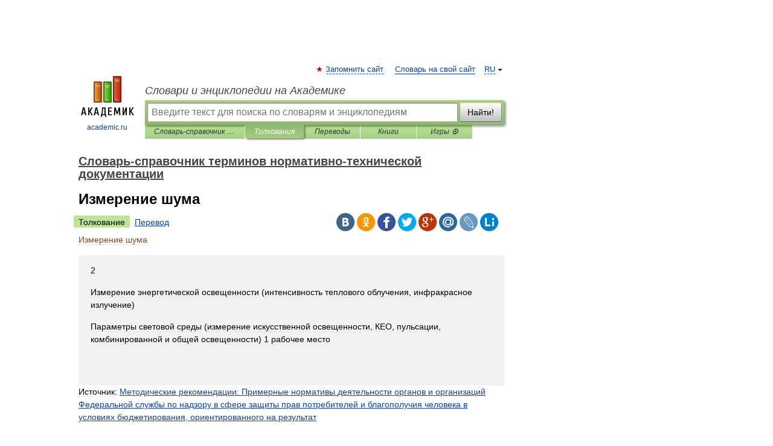

--- FILE ---
content_type: text/html; charset=UTF-8
request_url: https://normative_reference_dictionary.academic.ru/21714/%D0%98%D0%B7%D0%BC%D0%B5%D1%80%D0%B5%D0%BD%D0%B8%D0%B5_%D1%88%D1%83%D0%BC%D0%B0
body_size: 11862
content:
<!DOCTYPE html>
<html lang="ru">
<head>


	<meta http-equiv="Content-Type" content="text/html; charset=utf-8" />
	<title>Измерение шума | это... Что такое Измерение шума?</title>
	<meta name="Description" content="2 Измерение энергетической освещенности (интенсивность теплового облучения, инфракрасное излучение) Параметры световой среды (измерение искусственной освещенности, КЕО, пульсации, комбинированной и общей освещенности) 1 рабочее место Источник" />
	<!-- type: desktop C: ru  -->
	<meta name="Keywords" content="Измерение шума" />

 
	<!--[if IE]>
	<meta http-equiv="cleartype" content="on" />
	<meta http-equiv="msthemecompatible" content="no"/>
	<![endif]-->

	<meta name="viewport" content="width=device-width, initial-scale=1, minimum-scale=1">

	
	<meta name="rating" content="mature" />
    <meta http-equiv='x-dns-prefetch-control' content='on'>
    <link rel="dns-prefetch" href="https://ajax.googleapis.com">
    <link rel="dns-prefetch" href="https://www.googletagservices.com">
    <link rel="dns-prefetch" href="https://www.google-analytics.com">
    <link rel="dns-prefetch" href="https://pagead2.googlesyndication.com">
    <link rel="dns-prefetch" href="https://ajax.googleapis.com">
    <link rel="dns-prefetch" href="https://an.yandex.ru">
    <link rel="dns-prefetch" href="https://mc.yandex.ru">

    <link rel="preload" href="/images/Logo.png"   as="image" >
    <link rel="preload" href="/images/Logo_h.png" as="image" >

	<meta property="og:title" content="Измерение шума | это... Что такое Измерение шума?" />
	<meta property="og:type" content="article" />
	<meta property="og:url" content="https://normative_reference_dictionary.academic.ru/21714/%D0%98%D0%B7%D0%BC%D0%B5%D1%80%D0%B5%D0%BD%D0%B8%D0%B5_%D1%88%D1%83%D0%BC%D0%B0" />
	<meta property="og:image" content="https://academic.ru/images/Logo_social_ru.png?3" />
	<meta property="og:description" content="2 Измерение энергетической освещенности (интенсивность теплового облучения, инфракрасное излучение) Параметры световой среды (измерение искусственной освещенности, КЕО, пульсации, комбинированной и общей освещенности) 1 рабочее место Источник" />
	<meta property="og:site_name" content="Словари и энциклопедии на Академике" />
	<link rel="search" type="application/opensearchdescription+xml" title="Словари и энциклопедии на Академике" href="//normative_reference_dictionary.academic.ru/dicsearch.xml" />
	<meta name="ROBOTS" content="ALL" />
	<link rel="next" href="https://normative_reference_dictionary.academic.ru/21715/%D0%98%D0%B7%D0%BC%D0%B5%D1%80%D0%B5%D0%BD%D0%B8%D0%B5_%D1%88%D1%83%D0%BC%D0%B0_%D0%BF%D1%80%D0%B8_%D0%B4%D0%B2%D0%B8%D0%B6%D0%B5%D0%BD%D0%B8%D0%B8_%D0%B0%D0%B2%D1%82%D0%BE%D1%82%D1%80%D0%B0%D0%BD%D1%81%D0%BF%D0%BE%D1%80%D1%82%D0%BD%D0%BE%D0%B3%D0%BE_%D1%81%D1%80%D0%B5%D0%B4%D1%81%D1%82%D0%B2%D0%B0_%D1%81_%D0%BF%D0%BE%D1%81%D1%82%D0%BE%D1%8F%D0%BD%D0%BD%D0%BE%D0%B9_%D1%81%D0%BA%D0%BE%D1%80%D0%BE%D1%81%D1%82%D1%8C%D1%8E" />
	<link rel="prev" href="https://normative_reference_dictionary.academic.ru/21713/%D0%98%D0%B7%D0%BC%D0%B5%D1%80%D0%B5%D0%BD%D0%B8%D0%B5_%D1%85%D0%B0%D1%80%D0%B0%D0%BA%D1%82%D0%B5%D1%80%D0%B8%D1%81%D1%82%D0%B8%D0%BA_%D0%B8%D0%B7%D0%BE%D0%BB%D1%8F%D1%86%D0%B8%D0%B8." />
	<link rel="TOC" href="https://normative_reference_dictionary.academic.ru/" />
	<link rel="index" href="https://normative_reference_dictionary.academic.ru/" />
	<link rel="contents" href="https://normative_reference_dictionary.academic.ru/" />
	<link rel="canonical" href="https://normative_reference_dictionary.academic.ru/21714/%D0%98%D0%B7%D0%BC%D0%B5%D1%80%D0%B5%D0%BD%D0%B8%D0%B5_%D1%88%D1%83%D0%BC%D0%B0" />

<!-- d/t desktop  -->
      <script>
        window.CaramelDomain = "academic.ru";
        const caramelJS = document.createElement('script'); 
        caramelJS.src = "https://ads.digitalcaramel.com/caramel.js?ts="+new Date().getTime();
        caramelJS.async = true;
        document.head.appendChild(caramelJS);
      </script>


      <script>window.yaContextCb = window.yaContextCb || [] </script> 
      <script async src="https://yandex.ru/ads/system/context.js"></script>

    
<!-- +++++ ab_flag=1 fa_flag=2 +++++ -->

<style type="text/css">
div.hidden,#sharemenu,div.autosuggest,#contextmenu,#ad_top,#ad_bottom,#ad_right,#ad_top2,#restrictions,#footer ul + div,#TerminsNavigationBar,#top-menu,#lang,#search-tabs,#search-box .translate-lang,#translate-arrow,#dic-query,#logo img.h,#t-direction-head,#langbar,.smm{display:none}p,ul{list-style-type:none;margin:0 0 15px}ul li{margin-bottom:6px}.content ul{list-style-type:disc}*{padding:0;margin:0}html,body{height:100%}body{padding:0;margin:0;color:#000;font:14px Helvetica,Arial,Tahoma,sans-serif;background:#fff;line-height:1.5em}a{color:#0d44a0;text-decoration:none}h1{font-size:24px;margin:0 0 18px}h2{font-size:20px;margin:0 0 14px}h3{font-size:16px;margin:0 0 10px}h1 a,h2 a{color:#454545!important}#page{margin:0 auto}#page{min-height:100%;position:relative;padding-top:105px}#page{width:720px;padding-right:330px}* html #page{height:100%}#header{position:relative;height:122px}#logo{float:left;margin-top:21px;width:125px}#logo a.img{width:90px;margin:0 0 0 16px}#logo a.img.logo-en{margin-left:13px}#logo a{display:block;font-size:12px;text-align:center;word-break:break-all}#site-title{padding-top:35px;margin:0 0 5px 135px}#site-title a{color:#000;font-size:18px;font-style:italic;display:block;font-weight:400}#search-box{margin-left:135px;border-top-right-radius:3px;border-bottom-right-radius:3px;padding:4px;position:relative;background:#abcf7e;min-height:33px}#search-box.dic{background:#896744}#search-box table{border-spacing:0;border-collapse:collapse;width:100%}#search-box table td{padding:0;vertical-align:middle}#search-box table td:first-child{padding-right:3px}#search-box table td:last-child{width:1px}#search-query,#dic-query,.translate-lang{padding:6px;font-size:16px;height:18px;border:1px solid #949494;width:100%;box-sizing:border-box;height:32px;float:none;margin:0;background:white;float:left;border-radius:0!important}#search-button{width:70px;height:32px;text-align:center;border:1px solid #7a8e69;border-radius:3px;background:#e0e0e0}#search-tabs{display:block;margin:0 15px 0 135px;padding:0;list-style-type:none}#search-tabs li{float:left;min-width:70px;max-width:140px;padding:0 15px;height:23px;line-height:23px;background:#bde693;text-align:center;margin-right:1px}#search-box.dic + #search-tabs li{background:#C9A784}#search-tabs li:last-child{border-bottom-right-radius:3px}#search-tabs li a{color:#353535;font-style:italic;font-size:12px;display:block;white-space:nowrap;text-overflow:ellipsis;overflow:hidden}#search-tabs li.active{height:22px;line-height:23px;position:relative;background:#abcf7e;border-bottom-left-radius:3px;border-bottom-right-radius:3px}#search-box.dic + #search-tabs li.active{background:#896744}#search-tabs li.active a{color:white}#content{clear:both;margin:30px 0;padding-left:15px}#content a{text-decoration:underline}#content .breadcrumb{margin-bottom:20px}#search_sublinks,#search_links{margin-bottom:8px;margin-left:-8px}#search_sublinks a,#search_links a{padding:3px 8px 1px;border-radius:2px}#search_sublinks a.active,#search_links a.active{color:#000 !important;background:#bde693;text-decoration:none!important}.term{color:saddlebrown}@media(max-width:767px){.hideForMobile{display:none}#header{height:auto}#page{padding:5px;width:auto}#logo{float:none;width:144px;text-align:left;margin:0;padding-top:5px}#logo a{height:44px;overflow:hidden;text-align:left}#logo img.h{display:initial;width:144px;height:44px}#logo img.v{display:none}#site-title{padding:0;margin:10px 0 5px}#search-box,#search-tabs{clear:both;margin:0;width:auto;padding:4px}#search-box.translate #search-query{width:100%;margin-bottom:4px}#search-box.translate #td-search{overflow:visible;display:table-cell}ul#search-tabs{white-space:nowrap;margin-top:5px;overflow-x:auto;overflow-y:hidden}ul#search-tabs li,ul#search-tabs li.active{background:none!important;box-shadow:none;min-width:0;padding:0 5px;float:none;display:inline-block}ul#search-tabs li a{border-bottom:1px dashed green;font-style:normal;color:green;font-size:16px}ul#search-tabs li.active a{color:black;border-bottom-color:white;font-weight:700}ul#search-tabs li a:hover,ul#search-tabs li.active a:hover{color:black}#content{margin:15px 0}.h250{height:280px;max-height:280px;overflow:hidden;margin:25px 0 25px 0}
}</style>

	<link rel="shortcut icon" href="https://academic.ru/favicon.ico" type="image/x-icon" sizes="16x16" />
	<link rel="shortcut icon" href="https://academic.ru/images/icon.ico" type="image/x-icon" sizes="32x32" />
    <link rel="shortcut icon" href="https://academic.ru/images/icon.ico" type="image/x-icon" sizes="48x48" />
    
    <link rel="icon" type="image/png" sizes="16x16" href="/images/Logo_16x16_transparent.png" />
    <link rel="icon" type="image/png" sizes="32x32" href="/images/Logo_32x32_transparent.png" />
    <link rel="icon" type="image/png" sizes="48x48" href="/images/Logo_48x48_transparent.png" />
    <link rel="icon" type="image/png" sizes="64x64" href="/images/Logo_64x64_transparent.png" />
    <link rel="icon" type="image/png" sizes="128x128" href="/images/Logo_128x128_transparent.png" />

    <link rel="apple-touch-icon" sizes="57x57"   href="/images/apple-touch-icon-57x57.png" />
    <link rel="apple-touch-icon" sizes="60x60"   href="/images/apple-touch-icon-60x60.png" />
    <link rel="apple-touch-icon" sizes="72x72"   href="/images/apple-touch-icon-72x72.png" />
    <link rel="apple-touch-icon" sizes="76x76"   href="/images/apple-touch-icon-76x76.png" />
    <link rel="apple-touch-icon" sizes="114x114" href="/images/apple-touch-icon-114x114.png" />
    <link rel="apple-touch-icon" sizes="120x120" href="/images/apple-touch-icon-120x120.png" />
  
    <!-- link rel="mask-icon" href="/images/safari-pinned-tab.svg" color="#5bbad5" -->
    <meta name="msapplication-TileColor" content="#00aba9" />
    <meta name="msapplication-config" content="/images/browserconfig.xml" />
    <meta name="theme-color" content="#ffffff" />

    <meta name="apple-mobile-web-app-capable" content="yes" />
    <meta name="apple-mobile-web-app-status-bar-style" content="black /">


<script type="text/javascript">
  (function(i,s,o,g,r,a,m){i['GoogleAnalyticsObject']=r;i[r]=i[r]||function(){
  (i[r].q=i[r].q||[]).push(arguments)},i[r].l=1*new Date();a=s.createElement(o),
  m=s.getElementsByTagName(o)[0];a.async=1;a.src=g;m.parentNode.insertBefore(a,m)
  })(window,document,'script','//www.google-analytics.com/analytics.js','ga');

  ga('create', 'UA-2754246-1', 'auto');
  ga('require', 'displayfeatures');

  ga('set', 'dimension1', 'Техника');
  ga('set', 'dimension2', 'article');
  ga('set', 'dimension3', '0');

  ga('send', 'pageview');

</script>


<script type="text/javascript">
	if(typeof(console) == 'undefined' ) console = {};
	if(typeof(console.log) == 'undefined' ) console.log = function(){};
	if(typeof(console.warn) == 'undefined' ) console.warn = function(){};
	if(typeof(console.error) == 'undefined' ) console.error = function(){};
	if(typeof(console.time) == 'undefined' ) console.time = function(){};
	if(typeof(console.timeEnd) == 'undefined' ) console.timeEnd = function(){};
	Academic = {};
	Academic.sUserLanguage = 'ru';
	Academic.sDomainURL = 'https://normative_reference_dictionary.academic.ru/';
	Academic.sMainDomainURL = '//dic.academic.ru/';
	Academic.sTranslateDomainURL = '//translate.academic.ru/';
	Academic.deviceType = 'desktop';
		Academic.sDictionaryId = 'normative_reference_dictionary';
		Academic.Lang = {};
	Academic.Lang.sTermNotFound = 'Термин, отвечающий запросу, не найден'; 
</script>


<!--  Вариокуб -->
<script type="text/javascript">
    (function(e, x, pe, r, i, me, nt){
    e[i]=e[i]||function(){(e[i].a=e[i].a||[]).push(arguments)},
    me=x.createElement(pe),me.async=1,me.src=r,nt=x.getElementsByTagName(pe)[0],me.addEventListener("error",function(){function cb(t){t=t[t.length-1],"function"==typeof t&&t({flags:{}})};Array.isArray(e[i].a)&&e[i].a.forEach(cb);e[i]=function(){cb(arguments)}}),nt.parentNode.insertBefore(me,nt)})
    (window, document, "script", "https://abt.s3.yandex.net/expjs/latest/exp.js", "ymab");

    ymab("metrika.70309897", "init"/*, {clientFeatures}, {callback}*/);
    ymab("metrika.70309897", "setConfig", {enableSetYmUid: true});
</script>





</head>
<body>

<div id="ad_top">
<!-- top bnr -->
<div class="banner" style="max-height: 90px; overflow: hidden; display: inline-block;">




<!-- Yandex.RTB R-A-12643772-1 -->
<div id="yandex_rtb_R-A-12643772-1"></div>
<script>
window.yaContextCb.push(() => {
    Ya.Context.AdvManager.render({
        "blockId": "R-A-12643772-1",
        "renderTo": "yandex_rtb_R-A-12643772-1"
    })
})
</script>


</div> <!-- top banner  -->




</div>
	<div id="page"  >








			<div id="header">
				<div id="logo">
					<a href="//academic.ru">
						<img src="//academic.ru/images/Logo.png" class="v" alt="academic.ru" width="88" height="68" />
						<img src="//academic.ru/images/Logo_h.png" class="h" alt="academic.ru" width="144" height="44" />
						<br />
						academic.ru					</a>
				</div>
					<ul id="top-menu">
						<li id="lang">
							<a href="#" class="link">RU</a>

							<ul id="lang-menu">

							<li><a href="//en-academic.com">EN</a></li>
<li><a href="//de-academic.com">DE</a></li>
<li><a href="//es-academic.com">ES</a></li>
<li><a href="//fr-academic.com">FR</a></li>
							</ul>
						</li>
						<!--li><a class="android" href="//dic.academic.ru/android.php">Android версия</a></li-->
						<!--li><a class="apple" href="//dic.academic.ru/apple.php">iPhone/iPad версия</a></li-->
						<li><a class="add-fav link" href="#" onClick="add_favorite(this);">Запомнить сайт</a></li>
						<li><a href="//partners.academic.ru/partner_proposal.php" target="_blank">Словарь на свой сайт</a></li>
						<!--li><a href="#">Форум</a></li-->
					</ul>
					<h2 id="site-title">
						<a href="//academic.ru">Словари и энциклопедии на Академике</a>
					</h2>

					<div id="search-box">
						<form action="/searchall.php" method="get" name="formSearch">

<table><tr><td id="td-search">

							<input type="text" name="SWord" id="search-query" required
							value=""
							title="Введите текст для поиска по словарям и энциклопедиям" placeholder="Введите текст для поиска по словарям и энциклопедиям"
							autocomplete="off">


<div class="translate-lang">
	<select name="from" id="translateFrom">
				<option value="xx">Все языки</option><option value="ru" selected>Русский</option><option value="en">Английский</option><option value="fr">Французский</option><option value="de">Немецкий</option><option value="es">Испанский</option><option disabled>────────</option><option value="sq">Албанский</option><option value="al">Алтайский</option><option value="ar">Арабский</option><option value="an">Арагонский</option><option value="hy">Армянский</option><option value="rp">Арумынский</option><option value="at">Астурийский</option><option value="af">Африкаанс</option><option value="bb">Багобо</option><option value="eu">Баскский</option><option value="ba">Башкирский</option><option value="be">Белорусский</option><option value="bg">Болгарский</option><option value="bu">Бурятский</option><option value="cy">Валлийский</option><option value="wr">Варайский</option><option value="hu">Венгерский</option><option value="vp">Вепсский</option><option value="hs">Верхнелужицкий</option><option value="vi">Вьетнамский</option><option value="ht">Гаитянский</option><option value="el">Греческий</option><option value="ka">Грузинский</option><option value="gn">Гуарани</option><option value="gd">Гэльский</option><option value="da">Датский</option><option value="dl">Долганский</option><option value="pr">Древнерусский язык</option><option value="he">Иврит</option><option value="yi">Идиш</option><option value="in">Ингушский</option><option value="id">Индонезийский</option><option value="ik">Инупиак</option><option value="ga">Ирландский</option><option value="is">Исландский</option><option value="it">Итальянский</option><option value="yo">Йоруба</option><option value="kk">Казахский</option><option value="kc">Карачаевский</option><option value="ca">Каталанский</option><option value="qy">Квенья</option><option value="qu">Кечуа</option><option value="ky">Киргизский</option><option value="zh">Китайский</option><option value="go">Клингонский</option><option value="mm">Коми</option><option value="kv">Коми</option><option value="ko">Корейский</option><option value="cr">Кри</option><option value="ct">Крымскотатарский</option><option value="kp">Кумыкский</option><option value="ku">Курдский</option><option value="km">Кхмерский</option><option value="la">Латинский</option><option value="lv">Латышский</option><option value="ln">Лингала</option><option value="lt">Литовский</option><option value="lb">Люксембургский</option><option value="mu">Майя</option><option value="mk">Македонский</option><option value="ms">Малайский</option><option value="ma">Маньчжурский</option><option value="mi">Маори</option><option value="mj">Марийский</option><option value="mc">Микенский</option><option value="mf">Мокшанский</option><option value="mn">Монгольский</option><option value="nu">Науатль</option><option value="nl">Нидерландский</option><option value="og">Ногайский</option><option value="no">Норвежский</option><option value="oa">Орокский</option><option value="os">Осетинский</option><option value="ot">Османский</option><option value="pi">Пали</option><option value="pm">Папьяменто</option><option value="pa">Пенджабский</option><option value="fa">Персидский</option><option value="pl">Польский</option><option value="pt">Португальский</option><option value="ro">Румынский, Молдавский</option><option value="sa">Санскрит</option><option value="se">Северносаамский</option><option value="sr">Сербский</option><option value="ld">Сефардский</option><option value="sz">Силезский</option><option value="sk">Словацкий</option><option value="sl">Словенский</option><option value="sw">Суахили</option><option value="tl">Тагальский</option><option value="tg">Таджикский</option><option value="th">Тайский</option><option value="tt">Татарский</option><option value="tw">Тви</option><option value="bo">Тибетский</option><option value="tf">Тофаларский</option><option value="tv">Тувинский</option><option value="tr">Турецкий</option><option value="tk">Туркменский</option><option value="ud">Удмуртский</option><option value="uz">Узбекский</option><option value="ug">Уйгурский</option><option value="uk">Украинский</option><option value="ur">Урду</option><option value="uu">Урумский</option><option value="fo">Фарерский</option><option value="fi">Финский</option><option value="hi">Хинди</option><option value="hr">Хорватский</option><option value="cu">Церковнославянский (Старославянский)</option><option value="ke">Черкесский</option><option value="ck">Чероки</option><option value="ce">Чеченский</option><option value="cs">Чешский</option><option value="cv">Чувашский</option><option value="cn">Шайенского</option><option value="sv">Шведский</option><option value="cj">Шорский</option><option value="sx">Шумерский</option><option value="ev">Эвенкийский</option><option value="gw">Эльзасский</option><option value="mv">Эрзянский</option><option value="eo">Эсперанто</option><option value="et">Эстонский</option><option value="ya">Юпийский</option><option value="sh">Якутский</option><option value="ja">Японский</option>	</select>
</div>
<div id="translate-arrow"><a>&nbsp;</a></div>
<div class="translate-lang">
	<select name="to" id="translateOf">
				<option value="xx" selected>Все языки</option><option value="ru">Русский</option><option value="en">Английский</option><option value="fr">Французский</option><option value="de">Немецкий</option><option value="es">Испанский</option><option disabled>────────</option><option value="av">Аварский</option><option value="ad">Адыгейский</option><option value="az">Азербайджанский</option><option value="ai">Айнский язык</option><option value="al">Алтайский</option><option value="ar">Арабский</option><option value="hy">Армянский</option><option value="eu">Баскский</option><option value="ba">Башкирский</option><option value="be">Белорусский</option><option value="hu">Венгерский</option><option value="vp">Вепсский</option><option value="vd">Водский</option><option value="el">Греческий</option><option value="da">Датский</option><option value="he">Иврит</option><option value="yi">Идиш</option><option value="iz">Ижорский</option><option value="in">Ингушский</option><option value="id">Индонезийский</option><option value="is">Исландский</option><option value="it">Итальянский</option><option value="kk">Казахский</option><option value="kc">Карачаевский</option><option value="zh">Китайский</option><option value="kv">Коми</option><option value="ct">Крымскотатарский</option><option value="kp">Кумыкский</option><option value="la">Латинский</option><option value="lv">Латышский</option><option value="lt">Литовский</option><option value="mj">Марийский</option><option value="mf">Мокшанский</option><option value="mn">Монгольский</option><option value="nl">Нидерландский</option><option value="no">Норвежский</option><option value="os">Осетинский</option><option value="fa">Персидский</option><option value="pl">Польский</option><option value="pt">Португальский</option><option value="sk">Словацкий</option><option value="sl">Словенский</option><option value="sw">Суахили</option><option value="tg">Таджикский</option><option value="th">Тайский</option><option value="tt">Татарский</option><option value="tr">Турецкий</option><option value="tk">Туркменский</option><option value="ud">Удмуртский</option><option value="uz">Узбекский</option><option value="ug">Уйгурский</option><option value="uk">Украинский</option><option value="uu">Урумский</option><option value="fi">Финский</option><option value="cu">Церковнославянский (Старославянский)</option><option value="ce">Чеченский</option><option value="cs">Чешский</option><option value="cv">Чувашский</option><option value="sv">Шведский</option><option value="cj">Шорский</option><option value="ev">Эвенкийский</option><option value="mv">Эрзянский</option><option value="eo">Эсперанто</option><option value="et">Эстонский</option><option value="sh">Якутский</option><option value="ja">Японский</option>	</select>
</div>
<input type="hidden" name="did" id="did-field" value="normative_reference_dictionary" />
<input type="hidden" id="search-type" name="stype" value="" />

</td><td>

							<button id="search-button">Найти!</button>

</td></tr></table>

						</form>

						<input type="text" name="dic_query" id="dic-query"
						title="Интерактивное оглавление. Вводите нужный Вам термин" placeholder="Интерактивное оглавление. Вводите нужный Вам термин"
						autocomplete="off" >


					</div>
				  <ul id="search-tabs">
    <li data-search-type="-1" id="thisdic" ><a href="#" onclick="return false;">Словарь-справочник терминов нормативно-технической документации</a></li>
    <li data-search-type="0" id="interpretations" class="active"><a href="#" onclick="return false;">Толкования</a></li>
    <li data-search-type="1"  id="translations" ><a href="#" onclick="return false;">Переводы</a></li>
    <li data-search-type="10" id="books"            ><a href="#" onclick="return false;">Книги       </a></li>
    <li data-search-type="88" id="games"            ><a href="https://games.academic.ru" title="Бесплатные игры" >Игры ⚽</a></li>
  </ul>
				</div>

	
<div id="ad_top2"></div>	
			<div id="content">

  
  				<div itemscope itemtype="http://data-vocabulary.org/Breadcrumb" style="clear: both;">
  				<h2 class="breadcrumb"><a href="/" itemprop="url"><span itemprop="title">Словарь-справочник терминов нормативно-технической документации</span></a>
  				</h2>
  				</div>
  				<div class="content" id="selectable-content">
  					<div class="title" id="TerminTitle"> <!-- ID нужен для того, чтобы спозиционировать Pluso -->
  						<h1>Измерение шума</h1>
  
  </div><div id="search_links"><a class="active">Толкование</a><a href="//translate.academic.ru/Измерение шума/ru/">Перевод</a>
  					</div>
  
  <ul class="smm">
  <li class="vk"><a onClick="share('vk'); return false;" href="#"></a></li>
  <li class="ok"><a onClick="share('ok'); return false;" href="#"></a></li>
  <li class="fb"><a onClick="share('fb'); return false;" href="#"></a></li>
  <li class="tw"><a onClick="share('tw'); return false;" href="#"></a></li>
  <li class="gplus"><a onClick="share('g+'); return false;" href="#"></a></li>
  <li class="mailru"><a onClick="share('mail.ru'); return false;" href="#"></a></li>
  <li class="lj"><a onClick="share('lj'); return false;" href="#"></a></li>
  <li class="li"><a onClick="share('li'); return false;" href="#"></a></li>
</ul>
<div id="article"><dl>
<div itemscope itemtype="http://webmaster.yandex.ru/vocabularies/enc-article.xml">

               <dt itemprop="title" class="term" lang="ru">Измерение шума</dt>

               <dd itemprop="content" class="descript" lang="ru">
<p><div style="padding:15px 20px; background: #f2f2f2;">  <p>2</p> <p>Измерение энергетической освещенности (интенсивность теплового облучения, инфракрасное излучение)</p> <p>Параметры световой среды (измерение искусственной освещенности, КЕО, пульсации, комбинированной и общей освещенности) 1 рабочее место</p><p> <br /></p></div>
<div>Источник: <!--all terms--><a href="http://normative_reference_dictionary.academic.ru/98497/%D0%9C%D0%B5%D1%82%D0%BE%D0%B4%D0%B8%D1%87%D0%B5%D1%81%D0%BA%D0%B8%D0%B5_%D1%80%D0%B5%D0%BA%D0%BE%D0%BC%D0%B5%D0%BD%D0%B4%D0%B0%D1%86%D0%B8%D0%B8%3A_%D0%9F%D1%80%D0%B8%D0%BC%D0%B5%D1%80%D0%BD%D1%8B%D0%B5_%D0%BD%D0%BE%D1%80%D0%BC%D0%B0%D1%82%D0%B8%D0%B2%D1%8B_%D0%B4%D0%B5%D1%8F%D1%82%D0%B5%D0%BB%D1%8C%D0%BD%D0%BE%D1%81%D1%82%D0%B8_%D0%BE%D1%80%D0%B3%D0%B0%D0%BD%D0%BE%D0%B2_%D0%B8_%D0%BE%D1%80%D0%B3%D0%B0%D0%BD%D0%B8%D0%B7%D0%B0%D1%86%D0%B8%D0%B9_%D0%A4%D0%B5%D0%B4%D0%B5%D1%80%D0%B0%D0%BB%D1%8C%D0%BD%D0%BE%D0%B9_%D1%81%D0%BB%D1%83%D0%B6%D0%B1%D1%8B_%D0%BF%D0%BE_%D0%BD%D0%B0%D0%B4%D0%B7%D0%BE%D1%80%D1%83_%D0%B2_%D1%81%D1%84%D0%B5%D1%80%D0%B5_%D0%B7%D0%B0%D1%89%D0%B8%D1%82%D1%8B_%D0%BF%D1%80%D0%B0%D0%B2_%D0%BF%D0%BE%D1%82%D1%80%D0%B5%D0%B1%D0%B8%D1%82%D0%B5%D0%BB%D0%B5%D0%B9_%D0%B8_%D0%B1%D0%BB%D0%B0%D0%B3%D0%BE%D0%BF%D0%BE%D0%BB%D1%83%D1%87%D0%B8%D1%8F_%D1%87%D0%B5%D0%BB%D0%BE%D0%B2%D0%B5%D0%BA%D0%B0_%D0%B2_%D1%83%D1%81%D0%BB%D0%BE%D0%B2%D0%B8%D1%8F%D1%85_%D0%B1%D1%8E%D0%B4%D0%B6%D0%B5%D1%82%D0%B8%D1%80%D0%BE%D0%B2%D0%B0%D0%BD%D0%B8%D1%8F%2C_%D0%BE%D1%80%D0%B8%D0%B5%D0%BD%D1%82%D0%B8%D1%80%D0%BE%D0%B2%D0%B0%D0%BD%D0%BD%D0%BE%D0%B3%D0%BE_%D0%BD%D0%B0_%D1%80%D0%B5%D0%B7%D1%83%D0%BB%D1%8C%D1%82%D0%B0%D1%82">Методические рекомендации: Примерные нормативы деятельности органов и организаций Федеральной службы по надзору в сфере защиты прав потребителей и благополучия человека в условиях бюджетирования, ориентированного на результат</a><!--end all terms--></div></p>

<p><h3>Смотри также родственные термины:</h3></p>

<p><div style="padding:15px 20px; background: #f2f2f2;"><p>5.6 <b>Измерение шума при движении автотранспортного средства с постоянной скоростью</b> </p> <p>5.6.1 Измерение шума при движении с постоянной скоростью проводят на высшей передаче в диапазоне скоростей, начиная с 60 км/ч или 40 % максимальной скорости автотранспортного средства до скорости, соответствующей 80 % максимальной, но не более 120 км/ч. Из указанных скоростей выбирают наименьшую.</p> <p>5.6.2 Измерения проводят не менее чем при пяти значениях постоянных скоростей с округлением до 5 км/ч: наименьшей, наибольшей и промежуточных, обеспечивая равномерность интервалов между значениями скоростей. В каждой точке измерения по 5.4 и на каждом скоростном режиме регистрируют среднее значение показаний уровней звука шумомера в интервале времени продолжительностью не менее 5 с.</p>  </div>
<div>Определения термина из разных документов: <a href="http://normative_reference_dictionary.academic.ru/21715/%D0%98%D0%B7%D0%BC%D0%B5%D1%80%D0%B5%D0%BD%D0%B8%D0%B5_%D1%88%D1%83%D0%BC%D0%B0_%D0%BF%D1%80%D0%B8_%D0%B4%D0%B2%D0%B8%D0%B6%D0%B5%D0%BD%D0%B8%D0%B8_%D0%B0%D0%B2%D1%82%D0%BE%D1%82%D1%80%D0%B0%D0%BD%D1%81%D0%BF%D0%BE%D1%80%D1%82%D0%BD%D0%BE%D0%B3%D0%BE_%D1%81%D1%80%D0%B5%D0%B4%D1%81%D1%82%D0%B2%D0%B0_%D1%81_%D0%BF%D0%BE%D1%81%D1%82%D0%BE%D1%8F%D0%BD%D0%BD%D0%BE%D0%B9_%D1%81%D0%BA%D0%BE%D1%80%D0%BE%D1%81%D1%82%D1%8C%D1%8E">Измерение шума при движении автотранспортного средства с постоянной скоростью</a></div>
<div>Источник: <!--all terms--><a href="http://normative_reference_dictionary.academic.ru/92185/%D0%93%D0%9E%D0%A1%D0%A2_%D0%A0_51616-2000%3A_%D0%90%D0%B2%D1%82%D0%BE%D0%BC%D0%BE%D0%B1%D0%B8%D0%BB%D1%8C%D0%BD%D1%8B%D0%B5_%D1%82%D1%80%D0%B0%D0%BD%D1%81%D0%BF%D0%BE%D1%80%D1%82%D0%BD%D1%8B%D0%B5_%D1%81%D1%80%D0%B5%D0%B4%D1%81%D1%82%D0%B2%D0%B0._%D0%A8%D1%83%D0%BC_%D0%B2%D0%BD%D1%83%D1%82%D1%80%D0%B5%D0%BD%D0%BD%D0%B8%D0%B9._%D0%94%D0%BE%D0%BF%D1%83%D1%81%D1%82%D0%B8%D0%BC%D1%8B%D0%B5_%D1%83%D1%80%D0%BE%D0%B2%D0%BD%D0%B8_%D0%B8_%D0%BC%D0%B5%D1%82%D0%BE%D0%B4%D1%8B_%D0%B8%D1%81%D0%BF%D1%8B%D1%82%D0%B0%D0%BD%D0%B8%D0%B9">ГОСТ Р 51616-2000: Автомобильные транспортные средства. Шум внутренний. Допустимые уровни и методы испытаний</a><!--end all terms--> <!--source--><span style="font-size: 12px;border: 1px solid #e5e5e5;padding: 0 10px;"><a href="http://www.complexdoc.ru/lib/ГОСТ Р 51616-2000" title="Автомобильные транспортные средства. Шум внутренний. Допустимые уровни и методы испытаний">оригинал документа</a></span><!--end source--></div></p>
</dd>

               <br />

               <p id="TerminSourceInfo" class="src">

               <em><span itemprop="source">Словарь-справочник терминов нормативно-технической документации</span>.
   <span itemprop="author">academic.ru</span>.
   <span itemprop="source-date">2015</span>.</em>
 </p>
</div>
</dl>
</div>

<div style="padding:5px 0px;"> <a href="https://games.academic.ru" style="color: green; font-size: 16px; margin-right:10px"><b>Игры ⚽</b></a> <b><a title='онлайн-сервис помощи студентам' href='https://homework.academic.ru/?type_id=6'>Поможем написать реферат</a></b></div>

  <div id="socialBar_h"></div>
  					<ul class="post-nav" id="TerminsNavigationBar">
						<li class="prev"><a href="https://normative_reference_dictionary.academic.ru/21713/%D0%98%D0%B7%D0%BC%D0%B5%D1%80%D0%B5%D0%BD%D0%B8%D0%B5_%D1%85%D0%B0%D1%80%D0%B0%D0%BA%D1%82%D0%B5%D1%80%D0%B8%D1%81%D1%82%D0%B8%D0%BA_%D0%B8%D0%B7%D0%BE%D0%BB%D1%8F%D1%86%D0%B8%D0%B8." title="Измерение характеристик изоляции.">Измерение характеристик изоляции.</a></li>
						<li class="next"><a href="https://normative_reference_dictionary.academic.ru/21715/%D0%98%D0%B7%D0%BC%D0%B5%D1%80%D0%B5%D0%BD%D0%B8%D0%B5_%D1%88%D1%83%D0%BC%D0%B0_%D0%BF%D1%80%D0%B8_%D0%B4%D0%B2%D0%B8%D0%B6%D0%B5%D0%BD%D0%B8%D0%B8_%D0%B0%D0%B2%D1%82%D0%BE%D1%82%D1%80%D0%B0%D0%BD%D1%81%D0%BF%D0%BE%D1%80%D1%82%D0%BD%D0%BE%D0%B3%D0%BE_%D1%81%D1%80%D0%B5%D0%B4%D1%81%D1%82%D0%B2%D0%B0_%D1%81_%D0%BF%D0%BE%D1%81%D1%82%D0%BE%D1%8F%D0%BD%D0%BD%D0%BE%D0%B9_%D1%81%D0%BA%D0%BE%D1%80%D0%BE%D1%81%D1%82%D1%8C%D1%8E" title="Измерение шума при движении автотранспортного средства с постоянной скоростью">Измерение шума при движении автотранспортного средства с постоянной скоростью</a></li>
					</ul>
<h3 class= "dictionary">
Полезное
</h3>
<div style="text-align: center;"><div style="display: inline-block">
  <div id="ACD_DESKTOP_VIDEO"></div>
</div></div>

<br>
  
  					<div class="other-info">
  						<div class="holder">
							<h3 class="dictionary">Смотреть что такое "Измерение шума" в других словарях:</h3>
							<ul class="terms-list">
<li><p><strong><a href="//technical_translator_dictionary.academic.ru/72981/%D0%B8%D0%B7%D0%BC%D0%B5%D1%80%D0%B5%D0%BD%D0%B8%D0%B5_%D1%88%D1%83%D0%BC%D0%B0">измерение шума</a></strong> — &mdash; [http://www.eionet.europa.eu/gemet/alphabetic?langcode=en] EN noise measurement The process of quantitatively determining one or more properties of acoustic noise. (Source: MGH) [http://www.eionet.europa.eu/gemet/alphabetic?langcode=en]&#8230; … &nbsp; <span class="src2">Справочник технического переводчика</span></p></li>
<li><p><strong><a href="//normative_reference_dictionary.academic.ru/21715/%D0%98%D0%B7%D0%BC%D0%B5%D1%80%D0%B5%D0%BD%D0%B8%D0%B5_%D1%88%D1%83%D0%BC%D0%B0_%D0%BF%D1%80%D0%B8_%D0%B4%D0%B2%D0%B8%D0%B6%D0%B5%D0%BD%D0%B8%D0%B8_%D0%B0%D0%B2%D1%82%D0%BE%D1%82%D1%80%D0%B0%D0%BD%D1%81%D0%BF%D0%BE%D1%80%D1%82%D0%BD%D0%BE%D0%B3%D0%BE_%D1%81%D1%80%D0%B5%D0%B4%D1%81%D1%82%D0%B2%D0%B0_%D1%81_%D0%BF%D0%BE%D1%81%D1%82%D0%BE%D1%8F%D0%BD%D0%BD%D0%BE%D0%B9_%D1%81%D0%BA%D0%BE%D1%80%D0%BE%D1%81%D1%82%D1%8C%D1%8E">Измерение шума при движении автотранспортного средства с постоянной скоростью</a></strong> — 5.6 Измерение шума при движении автотранспортного средства с постоянной скоростью 5.6.1 Измерение шума при движении с постоянной скоростью проводят на высшей передаче в диапазоне скоростей, начиная с 60 км/ч или 40 % максимальной скорости&#8230; … &nbsp; <span class="src2">Словарь-справочник терминов нормативно-технической документации</span></p></li>
<li><p><strong><a href="//occupational_safety_ru.academic.ru/1133/%D0%B8%D0%B7%D0%BC%D0%B5%D1%80%D0%B5%D0%BD%D0%B8%D0%B5_%D1%88%D1%83%D0%BC%D0%B0">измерение шума</a></strong> — rus измерение (с) шума, измерение (с) шумовых характеристик; шумометрия (ж) eng noise measurement fra mesurage (m) du bruit, sonométrie (f) deu Lärmmessung (f), Geräuschmessung (f), Schallmessung (f) spa medición (f) del ruido, sonometría (f) … &nbsp; <span class="src2">Безопасность и гигиена труда. Перевод на английский, французский, немецкий, испанский языки</span></p></li>
<li><p><strong><a href="//normative_reference_dictionary.academic.ru/96253/%D0%93%D0%9E%D0%A1%D0%A2_%D0%A0_53032-2008%3A_%D0%A8%D1%83%D0%BC_%D0%BC%D0%B0%D1%88%D0%B8%D0%BD._%D0%98%D0%B7%D0%BC%D0%B5%D1%80%D0%B5%D0%BD%D0%B8%D0%B5_%D1%88%D1%83%D0%BC%D0%B0_%D0%BE%D0%B1%D0%BE%D1%80%D1%83%D0%B4%D0%BE%D0%B2%D0%B0%D0%BD%D0%B8%D1%8F_%D0%B4%D0%BB%D1%8F_%D0%B8%D0%BD%D1%84%D0%BE%D1%80%D0%BC%D0%B0%D1%86%D0%B8%D0%BE%D0%BD%D0%BD%D1%8B%D1%85_%D1%82%D0%B5%D1%85%D0%BD%D0%BE%D0%BB%D0%BE%D0%B3%D0%B8%D0%B9_%D0%B8_%D1%82%D0%B5%D0%BB%D0%B5%D0%BA%D0%BE%D0%BC%D0%BC%D1%83%D0%BD%D0%B8%D0%BA%D0%B0%D1%86%D0%B8%D0%B9">ГОСТ Р 53032-2008: Шум машин. Измерение шума оборудования для информационных технологий и телекоммуникаций</a></strong> — Терминология ГОСТ Р 53032 2008: Шум машин. Измерение шума оборудования для информационных технологий и телекоммуникаций оригинал документа: 3.2.9 диапазон частот измерений (frequency range of interest): Октавные полосы частот со&#8230; … &nbsp; <span class="src2">Словарь-справочник терминов нормативно-технической документации</span></p></li>
<li><p><strong><a href="//normative_reference_dictionary.academic.ru/96600/%D0%93%D0%9E%D0%A1%D0%A2_31329-2006%3A_%D0%A8%D1%83%D0%BC._%D0%98%D0%B7%D0%BC%D0%B5%D1%80%D0%B5%D0%BD%D0%B8%D0%B5_%D1%88%D1%83%D0%BC%D0%B0_%D1%81%D1%83%D0%B4%D0%BE%D0%B2_%D0%BD%D0%B0_%D0%B2%D0%BD%D1%83%D1%82%D1%80%D0%B5%D0%BD%D0%BD%D0%B8%D1%85_%D0%BB%D0%B8%D0%BD%D0%B8%D1%8F%D1%85_%D0%B8_%D0%B2_%D0%BF%D0%BE%D1%80%D1%82%D0%B0%D1%85">ГОСТ 31329-2006: Шум. Измерение шума судов на внутренних линиях и в портах</a></strong> — Терминология ГОСТ 31329 2006: Шум. Измерение шума судов на внутренних линиях и в портах оригинал документа: 3.4 воздействие шума Е А, Па2 · с (A weighted sound exposure): Величина, представляющая собой интеграл по времени от квадрата мгновенного&#8230; … &nbsp; <span class="src2">Словарь-справочник терминов нормативно-технической документации</span></p></li>
<li><p><strong><a href="//normative_reference_dictionary.academic.ru/96479/%D0%93%D0%9E%D0%A1%D0%A2_%D0%A0_53646-2009%3A_%D0%A8%D1%83%D0%BC_%D0%BC%D0%B0%D1%88%D0%B8%D0%BD._%D0%98%D0%B7%D0%BC%D0%B5%D1%80%D0%B5%D0%BD%D0%B8%D0%B5_%D1%88%D1%83%D0%BC%D0%B0_%D0%BC%D0%B0%D0%BB%D1%8B%D1%85_%D0%BC%D0%BE%D1%82%D0%BE%D1%80%D0%BD%D1%8B%D1%85_%D0%BF%D1%80%D0%BE%D0%B3%D1%83%D0%BB%D0%BE%D1%87%D0%BD%D1%8B%D1%85_%D1%81%D1%83%D0%B4%D0%BE%D0%B2">ГОСТ Р 53646-2009: Шум машин. Измерение шума малых моторных прогулочных судов</a></strong> — Терминология ГОСТ Р 53646 2009: Шум машин. Измерение шума малых моторных прогулочных судов оригинал документа: 3.4 доза шума (A weighted sound exposure) EA, Па2 ∙ с: Интеграл по времени квадрата корректированного по частотной характеристике А&#8230; … &nbsp; <span class="src2">Словарь-справочник терминов нормативно-технической документации</span></p></li>
<li><p><strong><a href="//normative_reference_dictionary.academic.ru/96831/%D0%93%D0%9E%D0%A1%D0%A2_31325-2006%3A_%D0%A8%D1%83%D0%BC._%D0%98%D0%B7%D0%BC%D0%B5%D1%80%D0%B5%D0%BD%D0%B8%D0%B5_%D1%88%D1%83%D0%BC%D0%B0_%D1%81%D1%82%D1%80%D0%BE%D0%B8%D1%82%D0%B5%D0%BB%D1%8C%D0%BD%D0%BE%D0%B3%D0%BE_%D0%BE%D0%B1%D0%BE%D1%80%D1%83%D0%B4%D0%BE%D0%B2%D0%B0%D0%BD%D0%B8%D1%8F%2C_%D1%80%D0%B0%D0%B1%D0%BE%D1%82%D0%B0%D1%8E%D1%89%D0%B5%D0%B3%D0%BE_%D0%BF%D0%BE%D0%B4_%D0%BE%D1%82%D0%BA%D1%80%D1%8B%D1%82%D1%8B%D0%BC_%D0%BD%D0%B5%D0%B1%D0%BE%D0%BC._%D0%9C%D0%B5%D1%82%D0%BE%D0%B4_%D1%83%D1%81%D1%82%D0%B0%D0%BD%D0%BE%D0%B2%D0%BB%D0%B5%D0%BD%D0%B8%D1%8F_%D1%81%D0%BE%D0%BE%D1%82%D0%B2%D0%B5%D1%82%D1%81%D1%82%D0%B2%D0%B8%D1%8F_%D0%BD%D0%BE%D1%80%D0%BC%D0%B0%D0%BC_%D1%88%D1%83%D0%BC%D0%B0">ГОСТ 31325-2006: Шум. Измерение шума строительного оборудования, работающего под открытым небом. Метод установления соответствия нормам шума</a></strong> — Терминология ГОСТ 31325 2006: Шум. Измерение шума строительного оборудования, работающего под открытым небом. Метод установления соответствия нормам шума оригинал документа: 3.5 измерительная поверхность (measurement surface): Воображаемая&#8230; … &nbsp; <span class="src2">Словарь-справочник терминов нормативно-технической документации</span></p></li>
<li><p><strong><a href="//normative_reference_dictionary.academic.ru/92021/%D0%93%D0%9E%D0%A1%D0%A2_31333-2006%3A_%D0%A8%D1%83%D0%BC_%D0%BC%D0%B0%D1%88%D0%B8%D0%BD._%D0%98%D0%B7%D0%BC%D0%B5%D1%80%D0%B5%D0%BD%D0%B8%D0%B5_%D1%88%D1%83%D0%BC%D0%B0_%D0%BB%D0%B5%D0%B3%D0%BA%D0%BE%D0%B2%D1%8B%D1%85_%D0%BF%D0%B0%D1%81%D1%81%D0%B0%D0%B6%D0%B8%D1%80%D1%81%D0%BA%D0%B8%D1%85_%D0%B0%D0%B2%D1%82%D0%BE%D0%BC%D0%BE%D0%B1%D0%B8%D0%BB%D0%B5%D0%B9_%D0%B2_%D1%83%D1%81%D0%BB%D0%BE%D0%B2%D0%B8%D1%8F%D1%85%2C_%D1%81%D0%BE%D0%BE%D1%82%D0%B2%D0%B5%D1%82%D1%81%D1%82%D0%B2%D1%83%D1%8E%D1%89%D0%B8%D1%85_%D0%B3%D0%BE%D1%80%D0%BE%D0%B4%D1%81%D0%BA%D0%BE%D0%BC%D1%83_%D0%B4%D0%B2%D0%B8%D0%B6%D0%B5%D0%BD%D0%B8%D1%8E">ГОСТ 31333-2006: Шум машин. Измерение шума легковых пассажирских автомобилей в условиях, соответствующих городскому движению</a></strong> — Терминология ГОСТ 31333 2006: Шум машин. Измерение шума легковых пассажирских автомобилей в условиях, соответствующих городскому движению оригинал документа: 3.1 автоматическое понижение передачи (automatic downshift): Переключение на более&#8230; … &nbsp; <span class="src2">Словарь-справочник терминов нормативно-технической документации</span></p></li>
<li><p><strong><a href="//normative_reference_dictionary.academic.ru/92024/%D0%93%D0%9E%D0%A1%D0%A2_%D0%98%D0%A1%D0%9E_362-2006%3A_%D0%A8%D1%83%D0%BC._%D0%98%D0%B7%D0%BC%D0%B5%D1%80%D0%B5%D0%BD%D0%B8%D0%B5_%D1%88%D1%83%D0%BC%D0%B0%2C_%D0%B8%D0%B7%D0%BB%D1%83%D1%87%D0%B0%D0%B5%D0%BC%D0%BE%D0%B3%D0%BE_%D0%B4%D0%BE%D1%80%D0%BE%D0%B6%D0%BD%D1%8B%D0%BC%D0%B8_%D1%82%D1%80%D0%B0%D0%BD%D1%81%D0%BF%D0%BE%D1%80%D1%82%D0%BD%D1%8B%D0%BC%D0%B8_%D1%81%D1%80%D0%B5%D0%B4%D1%81%D1%82%D0%B2%D0%B0%D0%BC%D0%B8_%D0%BF%D1%80%D0%B8_%D1%80%D0%B0%D0%B7%D0%B3%D0%BE%D0%BD%D0%B5._%D0%A2%D0%B5%D1%85%D0%BD%D0%B8%D1%87%D0%B5%D1%81%D0%BA%D0%B8%D0%B9_%D0%BC%D0%B5%D1%82%D0%BE%D0%B4">ГОСТ ИСО 362-2006: Шум. Измерение шума, излучаемого дорожными транспортными средствами при разгоне. Технический метод</a></strong> — Терминология ГОСТ ИСО 362 2006: Шум. Измерение шума, излучаемого дорожными транспортными средствами при разгоне. Технический метод оригинал документа: 3.1 автоматическое понижение передачи (automatic downshift): Переключение на более низкую&#8230; … &nbsp; <span class="src2">Словарь-справочник терминов нормативно-технической документации</span></p></li>
<li><p><strong><a href="//normative_reference_dictionary.academic.ru/96338/%D0%93%D0%9E%D0%A1%D0%A2_%D0%A0_52800-2007%3A_%D0%A8%D1%83%D0%BC._%D0%98%D0%B7%D0%BC%D0%B5%D1%80%D0%B5%D0%BD%D0%B8%D0%B5_%D1%88%D1%83%D0%BC%D0%B0_%D0%BE%D1%82_%D0%BA%D0%BE%D0%BD%D1%82%D0%B0%D0%BA%D1%82%D0%B0_%D1%88%D0%B8%D0%BD_%D1%81_%D0%B4%D0%BE%D1%80%D0%BE%D0%B6%D0%BD%D1%8B%D0%BC_%D0%BF%D0%BE%D0%BA%D1%80%D1%8B%D1%82%D0%B8%D0%B5%D0%BC_%D0%BF%D1%80%D0%B8_%D0%B4%D0%B2%D0%B8%D0%B6%D0%B5%D0%BD%D0%B8%D0%B8_%D0%BD%D0%B0%D0%BA%D0%B0%D1%82%D0%BE%D0%BC">ГОСТ Р 52800-2007: Шум. Измерение шума от контакта шин с дорожным покрытием при движении накатом</a></strong> — Терминология ГОСТ Р 52800 2007: Шум. Измерение шума от контакта шин с дорожным покрытием при движении накатом оригинал документа: 3.2 индекс несущей способности LI (load index): Числовой код, характеризующий максимальную нагрузку, которую&#8230; … &nbsp; <span class="src2">Словарь-справочник терминов нормативно-технической документации</span></p></li>
							</ul>
						</div>
	</div>
					</div>



			</div>
  
<div id="ad_bottom">

<br />
<!-- new yandex bnr -->
<div class="banner" style="max-height: 440px; overflow: hidden;">

<!-- Yandex.RTB R-A-12643772-5 -->
<div id="yandex_rtb_R-A-12643772-5"></div>
<script>
window.yaContextCb.push(() => {
    Ya.Context.AdvManager.render({
        "blockId": "R-A-12643772-5",
        "renderTo": "yandex_rtb_R-A-12643772-5"
    })
})
</script>

</div>



</div>

	<div id="footer">
		<div id="liveinternet">
            <!--LiveInternet counter--><a href="https://www.liveinternet.ru/click;academic"
            target="_blank"><img id="licntC2FD" width="31" height="31" style="border:0" 
            title="LiveInternet"
            src="[data-uri]"
            alt=""/></a><script>(function(d,s){d.getElementById("licntC2FD").src=
            "https://counter.yadro.ru/hit;academic?t44.6;r"+escape(d.referrer)+
            ((typeof(s)=="undefined")?"":";s"+s.width+"*"+s.height+"*"+
            (s.colorDepth?s.colorDepth:s.pixelDepth))+";u"+escape(d.URL)+
            ";h"+escape(d.title.substring(0,150))+";"+Math.random()})
            (document,screen)</script><!--/LiveInternet-->
		</div>


      <div id="restrictions">18+</div>


				&copy; Академик, 2000-2026
<ul>
			<li>
				Обратная связь:
				<a id="m_s" href="#">Техподдержка</a>,
				<a id="m_a" href="#">Реклама на сайте</a>
			</li>
</ul>

<br/>
<ul>
			<li>
        <a href="https://tournavigator.pro/" target="_blank">&#128099; Путешествия</a>
			</li>
</ul>
<div>


			<a href="//partners.academic.ru/partner_proposal.php">Экспорт словарей на сайты</a>, сделанные на PHP, <div class="img joom"></div> Joomla, <div class="img drp"></div> Drupal, <div class="img wp"></div> WordPress, MODx.
</div>

	</div>


		<div id="contextmenu">
		<ul id="context-actions">
		  <li><a data-in="masha">Пометить текст и поделиться</a></li>
		  <li class="separator"></li>
		  <!--li><a data-in="dic">Искать в этом же словаре</a></li-->
		  <!--li><a data-in="synonyms">Искать синонимы</a></li-->
		  <li><a data-in="academic">Искать во всех словарях</a></li>
		  <li><a data-in="translate">Искать в переводах</a></li>
		  <li><a data-in="internet">Искать в Интернете</a></li>
		  <!--li><a data-in="category">Искать в этой же категории</a></li-->
		</ul>
		<ul id="context-suggestions">
		</ul>
		</div>

		<div id="sharemenu" style="top: 1075px; left: 240px;">
			<h3>Поделиться ссылкой на выделенное</h3>
			<ul class="smm">
  <li class="vk"><a onClick="share('vk'); return false;" href="#"></a></li>
  <li class="ok"><a onClick="share('ok'); return false;" href="#"></a></li>
  <li class="fb"><a onClick="share('fb'); return false;" href="#"></a></li>
  <li class="tw"><a onClick="share('tw'); return false;" href="#"></a></li>
  <li class="gplus"><a onClick="share('g+'); return false;" href="#"></a></li>
  <li class="mailru"><a onClick="share('mail.ru'); return false;" href="#"></a></li>
  <li class="lj"><a onClick="share('lj'); return false;" href="#"></a></li>
  <li class="li"><a onClick="share('li'); return false;" href="#"></a></li>
</ul>
			<div id="share-basement">
				<h5>Прямая ссылка:</h5>
				<a href="" id="share-directlink">
					…
				</a>
				<small>
					Нажмите правой клавишей мыши и выберите «Копировать ссылку»				</small>
			</div>
		</div>

	

	<script async src="/js/academic.min.js?150324" type="text/javascript"></script>



<div id="ad_right">

<script async src="https://ad.mail.ru/static/ads-async.js"></script>
<ins class="mrg-tag" style="display:inline-block;text-decoration: none;" data-ad-client="ad-860730" data-ad-slot="860730"></ins>  
<script>(MRGtag = window.MRGtag || []).push({})</script><div class="banner sticky">
  <div class="ACD_MIDR_300c_test">
<!--  Временно, для теста  -->

<div caramel-id="01j78m1mtc0s4v1w086tt6jgcp"></div>





</div>
</div>

</div>


</div>


<!-- /59581491/bottom -->
<div id='div-gpt-ad-bottom'>
<script>
googletag.cmd.push(function() { googletag.display('div-gpt-ad-bottom'); });
</script>
</div>
<div id='div-gpt-ad-4fullscreen'>
</div>


<br/><br/><br/><br/>

<!-- Yandex.Metrika counter -->
<script type="text/javascript" >
   (function(m,e,t,r,i,k,a){m[i]=m[i]||function(){(m[i].a=m[i].a||[]).push(arguments)};
   m[i].l=1*new Date();k=e.createElement(t),a=e.getElementsByTagName(t)[0],k.async=1,k.src=r,a.parentNode.insertBefore(k,a)})
   (window, document, "script", "https://mc.yandex.ru/metrika/tag.js", "ym");

   ym(70309897, "init", {
        clickmap:false,
        trackLinks:true,
        accurateTrackBounce:false
   });
</script>
<noscript><div><img src="https://mc.yandex.ru/watch/70309897" style="position:absolute; left:-9999px;" alt="" /></div></noscript>
<!-- /Yandex.Metrika counter -->


<!-- Begin comScore Tag -->
<script>
  var _comscore = _comscore || [];
  _comscore.push({ c1: "2", c2: "23600742" });
  (function() {
    var s = document.createElement("script"), el = document.getElementsByTagName("script")[0]; s.async = true;
    s.src = (document.location.protocol == "https:" ? "https://sb" : "http://b") + ".scorecardresearch.com/beacon.js";
    el.parentNode.insertBefore(s, el);
  })();
</script>
<noscript>
  <img src="//b.scorecardresearch.com/p?c1=2&c2=23600742&cv=2.0&cj=1" />
</noscript>
<!-- End comScore Tag -->



<div caramel-id="01k4wbmcw0vn3zh2n00vneqp8r"></div>
<div caramel-id="01k3jtbnx5ebg6w8mve2y43mp2"></div>



<br><br><br><br><br>
<br><br><br><br><br>
</body>
  <link rel="stylesheet" href="/css/academic_v2.css?20210501a" type="text/css" />
  <link rel="stylesheet" href="/css/mobile-menu.css?20190810" type="text/css" />

    

</html>

